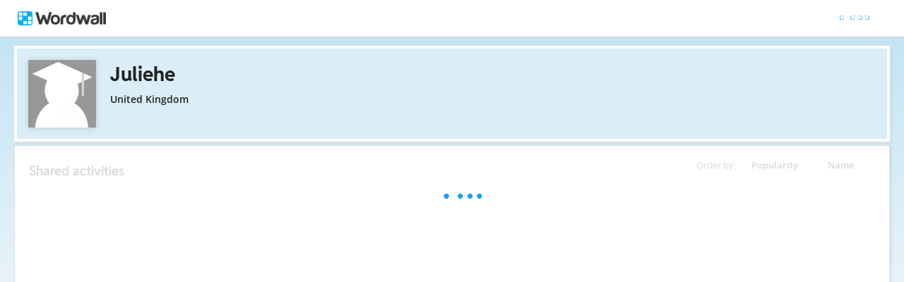

--- FILE ---
content_type: text/css
request_url: https://app.cdn.wordwall.net/static/content/css/my_activities/context_menu.2eg2lkgujf_-8mvlhm94vyw2.css
body_size: 120
content:
.context-menu{font-size:0;position:absolute;z-index:101;width:185px}.context-menu .menu{color:#000;background-color:#fff;font-size:0;border:1px solid #ddd;border-radius:2px;box-shadow:2px 2px 6px 2px rgba(0,0,0,.06);top:0}.context-menu img{width:19px;height:19px;vertical-align:top;margin:0 3px 0 -2px;padding:2px}.context-menu a{width:100%;padding:10px;padding-left:11px;font-size:13px;display:block;cursor:pointer;border-bottom:1px solid #f5f5f5;color:#202020}.context-menu a:hover{color:#666}.context-menu a:hover img{opacity:.7}.context-menu a:last-child{border-bottom:0!important}.context-menu a .fa,.context-menu a .fa{font-size:12px;margin-right:6px;width:14px;text-align:center}